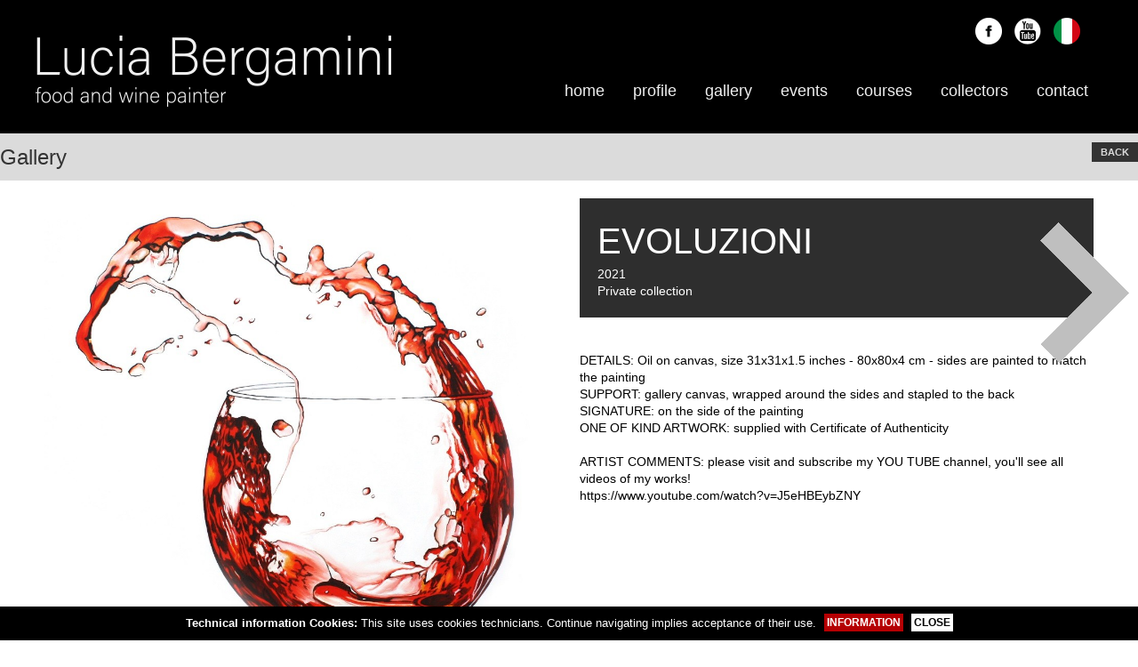

--- FILE ---
content_type: text/html; charset=utf-8
request_url: https://www.luciabergamini.com/en/gallery-singola.php?id=134
body_size: 4885
content:
<!DOCTYPE html>
<!--[if lt IE 7]> <html class="ie6 oldie"> <![endif]-->
<!--[if IE 7]>    <html class="ie7 oldie"> <![endif]-->
<!--[if IE 8]>    <html class="ie8 oldie"> <![endif]-->
<!--[if gt IE 8]><!-->
<html lang="en">
<!--<![endif]-->
<head>
<meta charset="utf-8">
<meta http-equiv="X-UA-Compatible" content="IE=edge">
<meta name="viewport" content="width=device-width, initial-scale=1.0">
<title>EVOLUZIONI</title>
<meta property="og:url" content="://www.luciabergamini.com/en/gallery-singola.php?id=134">
<meta property="og:type" content="website">
<meta property="og:title" content="EVOLUZIONI">
<meta property="og:image" content="../img/social.gif">
<meta property="og:image:width" content="550">
<meta property="og:image:height" content="286">
<meta property="og:site_name" content="">
<link rel="image_src" href="../img/social.gif">
<link rel="apple-touch-icon" sizes="57x57" href="../img/fav/apple-icon-57x57.png">
<link rel="apple-touch-icon" sizes="60x60" href="../img/fav/apple-icon-60x60.png">
<link rel="apple-touch-icon" sizes="72x72" href="../img/fav/apple-icon-72x72.png">
<link rel="apple-touch-icon" sizes="76x76" href="../img/fav/apple-icon-76x76.png">
<link rel="apple-touch-icon" sizes="114x114" href="../img/fav/apple-icon-114x114.png">
<link rel="apple-touch-icon" sizes="120x120" href="../img/fav/apple-icon-120x120.png">
<link rel="apple-touch-icon" sizes="144x144" href="../img/fav/apple-icon-144x144.png">
<link rel="apple-touch-icon" sizes="152x152" href="../img/fav/apple-icon-152x152.png">
<link rel="apple-touch-icon" sizes="180x180" href="../img/fav/apple-icon-180x180.png">
<link rel="icon" type="image/png" sizes="192x192"  href="../img/fav/android-icon-192x192.png">
<link rel="icon" type="image/png" sizes="32x32" href="../img/fav/favicon-32x32.png">
<link rel="icon" type="image/png" sizes="96x96" href="../img/fav/favicon-96x96.png">
<link rel="icon" type="image/png" sizes="16x16" href="../img/fav/favicon-16x16.png">
<link rel="shortcut icon" href="https://www.luciabergamini.com/en/favicon.ico">
<link rel="manifest" href="../img/fav/manifest.json">
<meta name="msapplication-TileColor" content="#ffffff">
<meta name="msapplication-TileImage" content="../img/fav/ms-icon-144x144.png">
<meta name="theme-color" content="#ffffff">
<meta name="format-detection" content="telephone=no, email=no, address=no, date=no">
<meta property="fb:admins" content="1609244264" />
<style>
@charset "utf-8";
</style>
<link rel="preconnect" href="https://fonts.googleapis.com">
<link rel="preconnect" href="https://fonts.gstatic.com" crossorigin>
<link href="https://fonts.googleapis.com/css2?family=Open+Sans:wght@400;700&display=swap" rel="stylesheet">
<link href="../stile/stile.css?1" rel="stylesheet" type="text/css">
<link href="../stile/stile_comp.css?1" rel="stylesheet" type="text/css">
<script src="../include/jquery/jquery-3.6.4.min.js"></script>
<script src="../include/js/comuni.js?1"></script>
<script>
(function(o){var K=o.$LAB,y="UseLocalXHR",z="AlwaysPreserveOrder",u="AllowDuplicates",A="CacheBust",B="BasePath",C=/^[^?#]*\//.exec(location.href)[0],D=/^\w+\:\/\/\/?[^\/]+/.exec(C)[0],i=document.head||document.getElementsByTagName("head"),L=(o.opera&&Object.prototype.toString.call(o.opera)=="[object Opera]")||("MozAppearance"in document.documentElement.style),q=document.createElement("script"),E=typeof q.preload=="boolean",r=E||(q.readyState&&q.readyState=="uninitialized"),F=!r&&q.async===true,M=!r&&!F&&!L;function G(a){return Object.prototype.toString.call(a)=="[object Function]"}function H(a){return Object.prototype.toString.call(a)=="[object Array]"}function N(a,c){var b=/^\w+\:\/\//;if(/^\/\/\/?/.test(a)){a=location.protocol+a}else if(!b.test(a)&&a.charAt(0)!="/"){a=(c||"")+a}return b.test(a)?a:((a.charAt(0)=="/"?D:C)+a)}function s(a,c){for(var b in a){if(a.hasOwnProperty(b)){c[b]=a[b]}}return c}function O(a){var c=false;for(var b=0;b<a.scripts.length;b++){if(a.scripts[b].ready&&a.scripts[b].exec_trigger){c=true;a.scripts[b].exec_trigger();a.scripts[b].exec_trigger=null}}return c}function t(a,c,b,d){a.onload=a.onreadystatechange=function(){if((a.readyState&&a.readyState!="complete"&&a.readyState!="loaded")||c[b])return;a.onload=a.onreadystatechange=null;d()}}function I(a){a.ready=a.finished=true;for(var c=0;c<a.finished_listeners.length;c++){a.finished_listeners[c]()}a.ready_listeners=[];a.finished_listeners=[]}function P(d,f,e,g,h){setTimeout(function(){var a,c=f.real_src,b;if("item"in i){if(!i[0]){setTimeout(arguments.callee,25);return}i=i[0]}a=document.createElement("script");if(f.type)a.type=f.type;if(f.charset)a.charset=f.charset;if(h){if(r){e.elem=a;if(E){a.preload=true;a.onpreload=g}else{a.onreadystatechange=function(){if(a.readyState=="loaded")g()}}a.src=c}else if(h&&c.indexOf(D)==0&&d[y]){b=new XMLHttpRequest();b.onreadystatechange=function(){if(b.readyState==4){b.onreadystatechange=function(){};e.text=b.responseText+"\n//@ sourceURL="+c;g()}};b.open("GET",c);b.send()}else{a.type="text/cache-script";t(a,e,"ready",function(){i.removeChild(a);g()});a.src=c;i.insertBefore(a,i.firstChild)}}else if(F){a.async=false;t(a,e,"finished",g);a.src=c;i.insertBefore(a,i.firstChild)}else{t(a,e,"finished",g);a.src=c;i.insertBefore(a,i.firstChild)}},0)}function J(){var l={},Q=r||M,n=[],p={},m;l[y]=true;l[z]=false;l[u]=false;l[A]=false;l[B]="";function R(a,c,b){var d;function f(){if(d!=null){d=null;I(b)}}if(p[c.src].finished)return;if(!a[u])p[c.src].finished=true;d=b.elem||document.createElement("script");if(c.type)d.type=c.type;if(c.charset)d.charset=c.charset;t(d,b,"finished",f);if(b.elem){b.elem=null}else if(b.text){d.onload=d.onreadystatechange=null;d.text=b.text}else{d.src=c.real_src}i.insertBefore(d,i.firstChild);if(b.text){f()}}function S(c,b,d,f){var e,g,h=function(){b.ready_cb(b,function(){R(c,b,e)})},j=function(){b.finished_cb(b,d)};b.src=N(b.src,c[B]);b.real_src=b.src+(c[A]?((/\?.*$/.test(b.src)?"&_":"?_")+~~(Math.random()*1E9)+"="):"");if(!p[b.src])p[b.src]={items:[],finished:false};g=p[b.src].items;if(c[u]||g.length==0){e=g[g.length]={ready:false,finished:false,ready_listeners:[h],finished_listeners:[j]};P(c,b,e,((f)?function(){e.ready=true;for(var a=0;a<e.ready_listeners.length;a++){e.ready_listeners[a]()}e.ready_listeners=[]}:function(){I(e)}),f)}else{e=g[0];if(e.finished){j()}else{e.finished_listeners.push(j)}}}function v(){var e,g=s(l,{}),h=[],j=0,w=false,k;function T(a,c){a.ready=true;a.exec_trigger=c;x()}function U(a,c){a.ready=a.finished=true;a.exec_trigger=null;for(var b=0;b<c.scripts.length;b++){if(!c.scripts[b].finished)return}c.finished=true;x()}function x(){while(j<h.length){if(G(h[j])){try{h[j++]()}catch(err){}continue}else if(!h[j].finished){if(O(h[j]))continue;break}j++}if(j==h.length){w=false;k=false}}function V(){if(!k||!k.scripts){h.push(k={scripts:[],finished:true})}}e={script:function(){for(var f=0;f<arguments.length;f++){(function(a,c){var b;if(!H(a)){c=[a]}for(var d=0;d<c.length;d++){V();a=c[d];if(G(a))a=a();if(!a)continue;if(H(a)){b=[].slice.call(a);b.unshift(d,1);[].splice.apply(c,b);d--;continue}if(typeof a=="string")a={src:a};a=s(a,{ready:false,ready_cb:T,finished:false,finished_cb:U});k.finished=false;k.scripts.push(a);S(g,a,k,(Q&&w));w=true;if(g[z])e.wait()}})(arguments[f],arguments[f])}return e},wait:function(){if(arguments.length>0){for(var a=0;a<arguments.length;a++){h.push(arguments[a])}k=h[h.length-1]}else k=false;x();return e}};return{script:e.script,wait:e.wait,setOptions:function(a){s(a,g);return e}}}m={setGlobalDefaults:function(a){s(a,l);return m},setOptions:function(){return v().setOptions.apply(null,arguments)},script:function(){return v().script.apply(null,arguments)},wait:function(){return v().wait.apply(null,arguments)},queueScript:function(){n[n.length]={type:"script",args:[].slice.call(arguments)};return m},queueWait:function(){n[n.length]={type:"wait",args:[].slice.call(arguments)};return m},runQueue:function(){var a=m,c=n.length,b=c,d;for(;--b>=0;){d=n.shift();a=a[d.type].apply(null,d.args)}return a},noConflict:function(){o.$LAB=K;return m},sandbox:function(){return J()}};return m}o.$LAB=J();(function(a,c,b){if(document.readyState==null&&document[a]){document.readyState="loading";document[a](c,b=function(){document.removeEventListener(c,b,false);document.readyState="complete"},false)}})("addEventListener","DOMContentLoaded")})(this);
var nome_pagina="://www.luciabergamini.com/en/gallery-singola.php?id=134"; 
</script>
</head> 
<body> 
<header>
<div class="head_art">
<nav class="cssmenu_cont_desk">
<div>
<a href="index.php" class="logo"><img src="../img/struct/logo-desktop.png" width="400" height="120" alt="" title=""></a>
<a href="index.php" class="logo_scroll"><img src="../img/struct/logo-desktop-scroll.png" width="200" height="50" alt="" title=""></a>
<div class="cssmenu_desk">
		<ul>
		<li><a href="index.php"><div>home</div></a></li>
		<li><a href="profile.php"><div>profile</div></a></li>
		<li><a href="gallery.php"><div>gallery</div></a></li>
		<li><a href="events.php"><div>events</div></a></li>
		<li><a href="doposcuola.php"><div>courses</div></a></li>
		<li><a href="collectors.php"><div>collectors</div></a></li>
		<li><a href="contact.php"><div>contact</div></a></li>
		<li class="vis_mobile"><a href="../it/gallery-singola.php?id=134"><div>ITA</div></a></li>
		</ul>
		</div>
<div class="lang">
<a href="https://www.facebook.com/quadribergamini" target="_blank" style="margin:5px"><img src="../img/ico_facebook.png" alt="Facebook" title="Facebook" class="opa50"/></a>
<a href="https://www.youtube.com/channel/UC3NgUyKUdooVdwviAoIHFuQ" target="_blank" style="margin:5px"><img src="../img/social/youtube_1.png" alt="Youtube" title="Youtube" class="opa50"/></a>
<a href="../it/gallery-singola.php?id=134" style="margin:5px"><img src="../img/ico_ita.png" alt="Italiano" title="Italiano" class="opa50"/></a>
</div>
</div>
</nav>
<nav class="cssmenu_cont_mobi">
<a><img src="../img/struct/ico_puls_mob.png" width="60" height="60" alt="Navigation" class="pul_menu"></a>
<a href="index.php" class="logo_mobile"><img src="../img/struct/logo-mobile.png" width="180" height="60" alt="" title=""></a>
</nav>
</div>
</header>
<div class="sb-slidebar sb-left sb-style-overlay" >
<div class="cssmenu_mobi"><div><a href="index.php"><img src="../img/struct/logo-panel.png" width="275" height="138" alt=""></a></div>

		<ul>
		<li><a href="index.php"><div>home</div></a></li>
		<li><a href="profile.php"><div>profile</div></a></li>
		<li><a href="gallery.php"><div>gallery</div></a></li>
		<li><a href="events.php"><div>events</div></a></li>
		<li><a href="doposcuola.php"><div>courses</div></a></li>
		<li><a href="collectors.php"><div>collectors</div></a></li>
		<li><a href="contact.php"><div>contact</div></a></li>
		<li class="vis_mobile"><a href="../it/gallery-singola.php?id=134"><div>ITA</div></a></li>
		</ul>
		<div class="al_cent"><a id="chiudi_menu_pul">x</a></div>
</div>
</div>
<div class="area">
<div>
<div class="area_1">Gallery</div>
<div class="area_2"><a href="gallery.php" class="pul_link_2_min">BACK</a></div>
</div>
</div>
<div class="contenuto">
<div class="corpo">
	
<a href="gallery-singola.php?id_n=134&id_n_pos=1" class="link_succ"><img src="../img/right_1.png" width="378" height="597" alt="Previous"/></a>
<div class="w_100 flex flex_a_2 m_v_20">
	<div>
		<img class="gallery_f" src="../upload/gallery/med/13_2_000000134_1637924354.jpg" alt="EVOLUZIONI">
	</div>
	<div class="">
		<div class="p_20 bg_col_02 m_b_20 txt_col_03">
			<div class="pg_t_1">EVOLUZIONI</div>
						<div>2021</div>
			Private collection		</div>
		<div class="m_b_20">
		<br />
DETAILS: Oil on canvas, size 31x31x1.5 inches - 80x80x4 cm - sides are painted to match the painting<br />
SUPPORT: gallery canvas, wrapped around the sides and stapled to the back<br />
SIGNATURE: on the side of the painting<br />
ONE OF KIND ARTWORK: supplied with Certificate of Authenticity<br />
<br />
ARTIST COMMENTS: please visit and subscribe my YOU TUBE channel, you&#39;ll see all videos of my works!<br />
https://www.youtube.com/watch?v=J5eHBEybZNY		</div>
			</div>
</div>
	<div class="w_100">
	<div class="div_inline m_b_20">
		<div class="pg_video">
		<iframe width="560" height="315" src="https://www.youtube.com/embed/z_dSx409cDs" title="YouTube video player" frameborder="0" allow="accelerometer; autoplay; clipboard-write; encrypted-media; gyroscope; picture-in-picture" allowfullscreen></iframe>		</div>
	</div>
	</div>
		
	
</div>
</div>
		<footer class="foot_art">
			<div>
				<div class="foot_art_4">
					<a href="https://www.youtube.com/channel/UC3NgUyKUdooVdwviAoIHFuQ" target="_blank" class="m_10"><img src="../img/social/youtube_t.png" alt="Youtube" title="Youtube" style="max-width: 50px; height: auto;" class="opa50"/></a>
					<a href="https://www.facebook.com/quadribergamini" target="_blank" class="m_10"><img src="../img/social/facebook_t.png" alt="Facebook" title="Facebook" style="max-width: 50px; height: auto;" class="opa50"/></a>
				</div>
				<div class="foot_art_5">
					<a href="index.php">home</a>
					<a href="profile.php">profile</a>
					<a href="gallery.php">gallery</a>
					<a href="events.php">events</a>
					<a href="collectors.php">collectors</a>
					<a href="contact.php">contact</a>
				</div>
				<div class="foot_art_6">
					&copy; 2026- Lucia Bergamini <br>
					<a href="https://www.artisticom.it/" target="_blank">Powered by Artisticom</a> 
				</div>
			</div>
		</footer>
					<!-- Global site tag (gtag.js) - Google Analytics -->
			<script async src="https://www.googletagmanager.com/gtag/js?id=UA-23667510-15"></script>
			<script>
			  window.dataLayer = window.dataLayer || [];
			  function gtag(){dataLayer.push(arguments);}
			  gtag('js', new Date());
			  gtag('config', 'UA-23667510-15');
			</script>
					<script>
		function chiudi_cookie(){
			document.getElementById("box_cookie").innerHTML = "";
			document.getElementById("box_cookie").style.visibility = "hidden";
		}
		$(function() {
			risp=connetti_ajax('P', 'c=1', '../include/php/cookies_richiesta.php');
		});
		</script>
		<div id="box_cookie">
		<strong style="color:inherit">Technical information Cookies:</strong>
		This site uses cookies technicians. Continue navigating implies acceptance of their use.		<a href="informativa-cookie-tecnici.php" style="background:#B50003; color:#FFFFFF;">INFORMATION</a>
		<a style="background:#ffffff; color:#000000;"  onclick="chiudi_cookie();" >CLOSE</a>
		</div>
		
</body>
</html>

--- FILE ---
content_type: text/css
request_url: https://www.luciabergamini.com/stile/stile.css?1
body_size: 8735
content:
/* 2.7 */
* { 
color: #000000; font-family: 'Roboto', sans-serif, "Lucida Bright", "DejaVu Serif", Georgia, "serif"; box-sizing: border-box !important; 
}
html{ font-size: 100%; overflow-x: hidden; -ms-text-size-adjust: 100%; height: 100%; width: 100%; }
body{ background-color:#ffffff; overflow-x: hidden; margin: 0; font-size: 14px; line-height: 1.4; width: 100%; min-height: 100%; height: auto; position: relative; }
header, section, footer, aside, nav, main, article, figure, figcaption{ display: block; }
header{ background-color:#000000; margin: 0; width: 100%; position: relative; }
header, footer, .contenuto{ margin: 0 auto; }
article, article *{ vertical-align: top; }
[hidden] { display: none; }
a:link, a:visited, a:active{ color:#282727; } 
a:hover{ color:#4a4a4a; } 
a:link, a:active, a:hover { text-decoration: underline; } 
a:focus{ outline: thin dotted; }
a:hover, a:active { outline:0; }
b, strong{ font-weight: bold; }
blockquote{ margin: 1em 40px; }
dfn { font-style: italic; }
hr { display: block; height: 1px; border-top: 1px solid #4a4a4a; margin: 1em 0; border-color: #4a4a4a; }
pre, code, kbd, samp { font-family: monospace, serif; _font-family: "courier new", monospace; font-size: 1em; }
pre { white-space: pre; white-space: pre-wrap; word-wrap: break-word; }
q { quotes:none; }
q:before, q:after { content: ""; content: none; }
small { font-size: 85%; }
sub, sup { font-size:75%; line-height:0; position:relative; vertical-align:baseline; }
sup { top: -0.5em; }
sub { bottom: -0.25em; }
ul { list-style-type:square; }
ul, ol { margin: 1em 0; padding: 0 0 0 20px; list-style-position:inside !important; }
.corpo ul, .corpo ol { overflow:hidden; list-style-position: outside !important; }
.corpo p { margin: 0; }
dd { margin: 0 0 0 40px; }
nav ul, nav ol { list-style: none; list-style-image: none; list-style-type:none; }
img, figure, form, nav ul, nav ol{ margin:0px; }
div { text-align:left; }
div, form, legend, nav ul, nav ol, hr, input[type="checkbox"]{ padding:0px; }
img, hr{ border:0px; }
label{ cursor:pointer; display:block; }
select{ font-size:100%; vertical-align:middle;  }
input[type="text"], input[type="number"], input[type="email"], input[type="password"], input[type="file"], select, textarea{ 
	display:inline-block; padding:10px 15px 10px 15px; border: solid; border-width: 1px; margin: 0px; 
	background-color:#ededed; border-color: #ededed; font-size: 16px; 
}
input[type="text"], input[type="email"], input[type="password"]{ width: 99%; }
input:hover, textarea:hover, select:hover, textarea:hover{ border-color:#333333; }
input[type="submit"], button{ background-color:#dedede; color: #007388; }
input:focus, textarea:focus, select:focus, textarea:focus{ border-color:#58a362; background-color:#ffffff; }
input:disabled{ background-color:#b0b0b0; }
textarea{ width:100%; resize: vertical; background-position:5px 5px!important; height:120px; font-size:100%; vertical-align:middle; }
button, input[type="button"], input[type="reset"], input[type="submit"]{ font-size:11px; }
.form-control {
	font-family: system-ui, sans-serif; font-size: 2rem; font-weight: bold; line-height: 1.1; display: grid; grid-template-columns: 1em auto; gap: 0.5em; width: 35px; margin: 0 auto;
}
input[type="checkbox"] {
	appearance: none; background-color: var(--form-background); margin: 0px; font: inherit; color: currentColor; width: 1.15em; height: 1.15em; border: 4px solid;
	border-color: #c3c3c3; border-radius: 50px; transform: translateY(-0.075em); display: grid; place-content: center; cursor: pointer;
}
input[type="checkbox"]::before {
	content: ""; width: 0.65em; height: 0.65em; clip-path: polygon(14% 44%, 0 65%, 50% 100%, 100% 16%, 80% 0%, 43% 62%); background-color: CanvasText;
	transform: scale(0); transform-origin: bottom left; transition: 120ms transform ease-in-out; box-shadow: inset 1em 1em #3ccf29;
}
input[type="checkbox"]:checked::before { transform: scale(1); }
fieldset{ display: block; border: solid; border-width: 1px; margin-bottom: 10px; background-color:#fafafa; border-color: #c7c7c7 !important; border-radius: 10px; }
fieldset legend{ padding: 10px 20px 10px 20px; font-weight: bold; display: block; background-color:#dedede; font-size: 18px; }
fieldset fieldset{ background-color:#ffffff; }
legend{ white-space:normal; border:0; }
table{ border-collapse:separate; border-spacing:0px; width:100%; }
th{ padding:10px; vertical-align: bottom; border-bottom: solid; border-bottom-width: 1px; border-bottom-color: #d6d6d6; margin: 0px; }
td{ padding:10px; vertical-align:top; border-bottom: solid; border-bottom-width: 1px; border-bottom-color: #d6d6d6; margin: 0px; }
th, th *{ text-decoration: none !important; font-weight: bold; font-size:13px !important; color:#8B8B8B; }
td, td *{ font-size:13px !important; color: #333333; }
td a{ text-decoration: none !important; }
td a:hover{ text-decoration: underline !important; }
td a, td a:visited, td a:focus, td a:active{ color: #333333; }
tfoot td{ border-bottom: none; border-bottom-width: 0px; }
@media screen and (max-width: 850px){ 
	form label{ font-size:11px; }
}
@media screen and (min-width: 851px) {
	form label{ font-size:16px; font-weight: normal; margin-bottom: 5px; padding-left: 0px; }
}
@media screen and (max-width: 1024px){ 
	td{ display: block; width: 100% !important; padding:2px; background-color: transparent !important; border-bottom:none; text-align: left !important; }
	th{ display: inline-block; padding:5px; border-bottom:none; text-align: left; background-color: #efefef; width: auto !important; margin-bottom: 5px; margin-top: 5px; }
	th, th *{ font-size: 15px !important; }
	tr{ border: solid; border-width: 1px; border-color: #d6d6d6; margin-bottom: 10px !important; padding:10px !important; display: block; }
}
@media screen and (max-width: 1024px){ .vis_desktop { display: none; } }
@media screen and (min-width: 1025px){ .vis_mobile { display: none; } }
.box_1, input[type="text"], input[type="number"], input[type="email"], input[type="password"], input[type="file"], select, textarea, fieldset legend{ 
	border-radius: 0px;
}
.pul_link_1, .pul_link_2, .pul_link_3, .pul_link_1_min, .pul_link_2_min, .pul_link_3_min, button, input[type="button"], input[type="reset"], input[type="submit"]{
	border-radius: 0px; 
}
@media screen and (min-width: 1025px){ .pulsantiera_int_cont{ border-radius: 10px; } }
/* TESTATA */
.logo_scroll{ float: left; display: inline-block; vertical-align: top; } 
.head_art{ position:relative; margin: 0 auto; width: 100%; max-width: 1920px; }
@media screen and (min-width: 1025px){ .logo_scroll{ display:none; } }
@media screen and (max-width: 1024px){ 
	.head_art{ top:0px; left:0px; right:0px; height:60px; position: fixed; z-index:100; background-color:#000000; } 
	.logo_mobile { display:block; text-align:center; width:100%; } .logo_mobile > img{ margin:0 auto; } 
}
@media screen and (min-width: 1025px){ 
	.head_art{ height:150px; } 
}
@media screen and (min-width: 1025px) and (max-width: 1279px){ 
	.head_art{ top:0px; left:0px; right:0px; } 
	.logo{ position:absolute; top:20px; left:10px; } 
}
@media screen and (min-width: 1280px){
	.head_art{ margin:0 auto; } 
	.logo { position:absolute; top:20px; left:0px; } 
}
@media screen and (min-width: 1280px) and (max-width: 1499px){ 
	.head_art{ width:1200px; } 
}
@media screen and (min-width: 1500px){ 
	.head_art{ width:1420px; } 
}
@media screen and (min-width: 1600px){ 
	.logo { position:absolute; top:20px; left:0px; } 
}
/* FOOTER */
.foot_art{ background-color:#282727; padding:50px 0px 50px 0px; }
.foot_art *{ color:#ffffff; font-size:13px; }
.foot_art a{ text-decoration:none; }
.foot_art a:hover{ text-decoration:underline !important; }
.foot_art_123{ margin-bottom: 30px; }
.foot_art_1, .foot_art_2, .foot_art_3{ width: 33%; display: inline-block; }
.foot_art_1{ text-align: left; font-size:15px; }
.foot_art_2{ }
.foot_art_2_1{ text-align: center; }
.foot_art_2_1 img{ width: 180px; height: auto; margin-bottom: 30px; }
.foot_art_2_2{ text-align: center; color: #efefef; font-weight: bold; font-size: 30px; }
.foot_art_3{ text-align: right; font-size:15px; }
.foot_art_4{ text-align: center; margin-bottom: 20px; }
.foot_art_5{ text-align: center; margin-bottom: 10px; }
.foot_art_5 a{ font-size:13px; color:#ffffff; display:inline-block; border-right:solid; border-right-width:1px; margin:0px; padding:0px 10px 0px 10px; border-right-color:#FFFFFF; }
.foot_art_5 a:last-child{ border-right:none; padding-right:0px; }
.foot_art_6{ text-align: center; margin-bottom: 10px; }
.foot_art_6 a{ color:#ffffff; }
@media screen and (max-width: 640px){
	.foot_art *{ font-size:11px; } 
}
@media screen and (min-width: 641px) and (max-width: 1279px) {
	.foot_art_1{ padding-left: 20px !important; }
	.foot_art_3{ padding-right: 20px !important; }
}
@media screen and (max-width: 800px){
	.foot_art_123 > div{ width: 100%; margin-bottom: 20px; }
	.foot_art_123 div{ text-align: center; }
	.foot_art_5{ display: none; }
	.foot_art_2_2{ font-size: 22px; }
}
@media screen and (min-width: 1280px){
	.foot_art > div{ margin:0 auto; position:relative; }
}
@media screen and (min-width: 1280px) and (max-width: 1499px){ 
	.foot_art > div{ width:1200px; }
}
@media screen and (min-width: 1500px){ 
	.foot_art > div{ width:1420px; }
}
.foot_art{ margin: 0 auto; max-width: 1920px; }
/* PULSANTIERA */
@media screen and (max-width: 1024px){ 
	.pul_menu{ position:absolute; top:0px; left:0px; z-index:200; cursor:pointer; }
	.cssmenu_cont_desk{ display:none; }
	.cssmenu_mobi{ width:100%; position: fixed; z-index:300; top:0px; overflow-y:auto; overflow-x:hidden; left:0px; margin:0; bottom:0px; }
	.cssmenu_mobi > div{ text-align:center; }
	.cssmenu_mobi ul { margin: 0px; padding: 0; list-style: none; display: block; }
	.cssmenu_mobi a { text-decoration: none; cursor: pointer; }
	.cssmenu_mobi > ul > li > a{ 
		padding:15px 0px 15px 10px; border-bottom:1px dotted; border-bottom-color:#efefef; background-color:#282727; 
		margin: 0 auto; width: 75%;
	}
	.cssmenu_mobi a, .cssmenu_mobi div{ font-size:20px; }
	.cssmenu_mobi > ul > li:last-child > a { border-bottom:none; }
	.cssmenu_mobi ul > li.has-sub > a { padding-right:45px; background-position:right center; background-repeat:no-repeat; background-image:url(../img/struct/puls_fr_mob_01.png); }
	.cssmenu_mobi ul > li.has-sub::after { border-top-color: #CCCCCC !important; }
	.cssmenu_mobi ul > li.has-sub > a::after, .cssmenu_mobi ul > li.has-sub > a::before { border-top-color:#FFFFFF; }
	.cssmenu_mobi ul ul li { background-color:#ffffff; border-bottom-color:#b4b4b4; }
	.cssmenu_mobi ul ul li a { padding: 15px 5px 15px 10px; border-bottom: 1px solid; color:#333333; }
	.cssmenu_mobi > ul { margin: 15px; }
	.cssmenu_mobi ul li { position: relative; margin: 0; padding: 0; }
	.cssmenu_mobi > ul > li > a > div{ color: #ffffff; text-align: center; }
	.cssmenu_mobi > ul > li > a { display: block; transition: all 0.25s ease-in; position: relative; }
	.cssmenu_mobi ul ul { display: none; }
	.cssmenu_mobi ul ul li a { display: block; position: relative; transition: all 0.25s ease-in; }
	.cssmenu_mobi ul ul > li.has-sub > a::after { border-top-color:#DDDDDD; }
	.cssmenu_mobi ul ul > li.has-sub > a::before { border-top-color:#f0f0f0; }
	.cssmenu_mobi ul ul > li.has-sub::after { border-top-color: #FFFFFF !important; top: 30px; border-width: 10px; }
	.cssmenu_mobi ul ul li.has-sub > a { background-image:url(../img/struct/puls_fr_mob_02.png); }
	.cssmenu_mobi ul ul li:first-child > a { padding-top: 18px; }
	.cssmenu_mobi ul ul ul li { border: 0; }
	.cssmenu_mobi ul ul ul li a { background-color:#5c869b; color:#FFFFFF; padding: 15px 5px 15px 10px; }
	.cssmenu_mobi .ico_globo { display: none;}
	#chiudi_menu_pul{ color: #C7C7C7; }
	.lang{ display:none; }
}
@media screen and (min-width: 1025px){ 
	.cssmenu_cont_mobi { display:none; }
	.cssmenu_desk_scroll .lang{ position: static !important; float: right; padding-top: 10px; }
	.cssmenu_desk > ul > li > a { height:40px; display: block; }
	.cssmenu_desk * { font-size:16px; }
	.cssmenu_desk > ul > li > a > div{ border-left:none; padding: 0px 16px 0px 16px; }
	.cssmenu_desk > ul > li > a > div { font-size:18px; }
	/*.cssmenu_desk > ul > li:last-child > a > div{ padding-right: 0px; }*/
	.cssmenu_desk > ul > li:hover > a{ color:#efefef; border-bottom:solid; border-bottom-width:2px; transition: all .2s ease; }
	.cssmenu_desk > ul > li:hover > a > div{ color:#ffff00; }
	.cssmenu_desk > ul > li > a > div{ color:#efefef; }
	.cssmenu_desk ul ul li:hover{ background-color:#b2b2b2; }
	.cssmenu_desk ul ul li:hover > a{ color:#666666; }
	.cssmenu_desk li li{ background-color:#ffffff; }
	.cssmenu_desk li li a{ color:#333333; }
	.cssmenu_desk ul li li { margin:0 auto; float:none; min-width:300px; }
	.cssmenu_desk ul ul > li.has-sub > a:hover { padding-right:20%; }
	.cssmenu_desk ul, .cssmenu_desk ul ul { margin: 0px; padding: 0px; }
	.cssmenu_desk ul li { position:relative; float:left; margin:0px; padding:0px; list-style-type:none; }
	.cssmenu_desk li a { display: block; padding:0px; margin: 0px; text-decoration: none; cursor:pointer; transition: all .4s ease; }
	.cssmenu_desk > ul > li > a { transition:none; }
	.cssmenu_desk ul li li a { padding:15px 20px 15px 15px; }
	.cssmenu_desk ul li ul, .cssmenu_desk ul li:hover ul ul{ z-index: 100; position: absolute; display: none; }
	.cssmenu_desk ul li ul{ right:0px; top:40px; }
	.cssmenu_desk ul li:hover ul ul{ right:290px; top:0px; }
	.cssmenu_desk ul li:hover ul { display: block; }
	.cssmenu_desk ul li li:hover ul, .cssmenu_desk ul li li li:hover ul { display: block; margin-left: -100%; }
	.cssmenu_desk ul li:hover ul { margin-left:20px; }
	.cssmenu_desk ul ul ul { top:10px; left:-10px; }
	.cssmenu_desk ul li { top:0px; }
	.cssmenu_desk ul ul li { border-bottom:none; border-bottom-width:1px; }
	.cssmenu_desk li li li{ background-color:#666666; }
	.cssmenu_desk li li li a{ color:#ffffff; }
	.cssmenu_desk li li li a:hover{ background-color:#cccccc; color:#666666; }
	/*.cssmenu_desk ul ul li{ border-bottom-color:#FFFFFF; }*/
	.cssmenu_desk ul ul ul li, .cssmenu_desk ul ul ul li:last-child{ border-left-color:#aeaeae; border-left:solid; border-left-width:1px; }
	.cssmenu_desk ul ul li:last-child { border:none; }
	.cssmenu_desk ul ul li.has-sub:hover > ul > li{ box-shadow:11px 11px 15px 0px rgba(0, 0, 0, 0.5); }
	.cssmenu_desk ul ul li.has-sub{ background-position:right; background-repeat:no-repeat; background-image:url(../img/struct/puls_fr.png) !important; }
	.cssmenu_desk_scroll{ position:fixed; top:0px; right:0px; left:0px; z-index:101; height:70px; transition: all .3s ease; }
	.cssmenu_desk_scroll .cssmenu_desk{ right:140px; top: 0px; position: absolute; display: inline-block; margin-top: 19px; }
	/*.cssmenu_desk_scroll .cssmenu_desk > ul > li > a { height:40px; }*/
	.cssmenu_desk_scroll .cssmenu_desk > ul > li > a > div { font-size:14px; color: #FFFFFF; }
	.cssmenu_desk_scroll{ background-color:#000000; text-align: right; padding-top: 10px; }
	.cssmenu_desk_scroll .ico_globo{ display: none; }
	.cssmenu_desk_scroll ul li ul{ right:0px; top:40px; }
	/*.cssmenu_desk_sel, .cssmenu_desk_sel *{ font-weight: bold; color:#6C0001; }*/
	.cssmenu_desk_sel{ border-bottom:solid; border-bottom-color:#ffffff; border-bottom-width:2px; }
	.lang_mob{ display:none; }
	.lang{ position:absolute; top:20px; right:20px; }
}
@media screen and (min-width: 1025px) and (max-width: 1279px){ 
	.cssmenu_desk{ position:absolute; bottom:20px; right:20px; }
	.cssmenu_cont_desk { width:100%; }
	.cssmenu_desk * { font-size:16px; }
	.cssmenu_desk > ul > li > a > div{ border-left:none; padding: 0px 15px 0px 15px; }
	.cssmenu_desk > ul > li > a > div { font-size:16px; }
}
@media screen and (min-width: 1280px){
	.cssmenu_desk_scroll > div{ margin:0 auto; }
	.cssmenu_desk{ position:absolute; bottom:20px; right:0px; }
	.cssmenu_mobi{ position:absolute; bottom:0px; right:0px; }
	.cssmenu_desk_scroll > div{ position:relative; }
}
@media screen and (min-width: 1280px) and (max-width: 1499px){ 
	.cssmenu_desk_scroll > div{ width:1200px; }
}
@media screen and (min-width: 1500px){ 
	.cssmenu_desk_scroll > div{ width:1420px; }
	.cssmenu_desk * { font-size:16px; }
	.cssmenu_desk > ul > li > a > div{ border-left:none; padding: 0px 20px 0px 20px; }
	.cssmenu_desk > ul > li > a > div { font-size:20px; }
	.lang{ position:absolute; top:20px; right:0px; }
}
/* PULSANTIERA - PANEL */
.sb-site-container,.sb-slidebar{
	background-color:#282727;
}
.sb-site-container, .sb-slidebar { margin: 0; padding: 0; }
.sb-site-container{ width: 100%; min-height: 100vh; position: relative; z-index: 1; }
#sb-site:before, #sb-site:after, .sb-site-container:before, .sb-site-container:after{ content: ' '; display: table; }
#sb-site:before, #sb-site:after, .sb-site-container:before, .sb-site-container:after{ clear: both; }
.sb-slidebar{ height: 100%; overflow-y: auto; position: fixed; top: 0; z-index: 0; display: none; box-shadow:20px 0px 30px 0px rgba(0, 0, 0, 0.75); }
.sb-left{ left: 0; }
.sb-right{ right: 0;  }
html.sb-static .sb-slidebar, .sb-slidebar.sb-static{ position: absolute; }
.sb-slidebar.sb-active { display: block; }
.sb-style-overlay{ z-index: 500; }
.sb-slidebar { width: 30%; }
.sb-width-thin { width: 15%; }
.sb-width-wide { width: 45%; }
.sb-slide, .sb-site-container, .sb-slidebar {
	transform: translate( 0px );
	transition:transform 400ms ease;
}
.sb-hide { display: none; }
@media screen and (max-width: 480px){
	.sb-slidebar { width: 80%; } 
	.sb-width-thin { width: 55%; } 
	.sb-width-wide { width: 85%; }
}
@media screen and (min-width: 481px){
	.sb-slidebar { width: 85%; } 
	.sb-width-thin { width: 40%; } 
	.sb-width-wide { width: 70%; }
}
html.sb-scroll-lock.sb-active:not(.sb-static){ overflow: hidden; }
/* STRUTTURE PAGINA */
.contenuto{ background-color:#FFFFFF; overflow:auto; clear: both; width: 100%; max-width: 1920px; margin: 0 auto; }
.corpo{ overflow:auto; clear: both; margin:0 auto; }
/*.corpo > div{ width: 100%; }*/
@media screen and (max-width: 1024px){ 
	.corpo_padd{ padding:40px 0px 40px 0px !important; } 
	/*.contenuto, .contenitore{ padding-top:60px; }*/ 
}
@media screen and (min-width: 1025px){
	.corpo_padd{ padding:40px 0px 40px 0px !important; } 
	.corpo_50{ width: 50% !important; }
	.corpo_25{ width: 25% !important; }
}
@media screen and (min-width: 1280px) and (max-width: 1499px){ 
	.corpo{ width:1200px; } 
}
@media screen and (max-width: 1499px){ 
	.corpo{ padding-left:10px; padding-right:10px; } 
}
@media screen and (min-width: 1500px){ 
	.corpo{ width:1420px; padding:0px; } 
}
/*@media screen and (min-width: 1920px){ 
	.corpo{ width:1620px; padding:0px; } 
}*/
.struct_01_sin{ overflow:auto; }
.struct_03 > div{ margin-bottom: 20px; }
@media screen and (max-width: 1200px) { 
	.struct_05{ width: 100% !important; margin: 0; } 
}
@media screen and (min-width: 1201px) { 
	.struct_05{ width: 50% !important; margin: 0 auto; } 
}
@media screen and (max-width: 1499px){ 
	.struct_05{ padding-left:10px; padding-right:10px; } 
}
@media screen and (max-width: 1024px) { 
	.struct_03 > div{ width: 100%; } 
	.struct_01_sin, .struct_02_des, .struct_01_des, .struct_02_des, .struct_03_cen, .struct_03_des{ width:100%; }
	.struct_03_cen{ margin-bottom: 10px; }
	.struct_02_sin{ display: none; }
}
@media screen and (min-width: 1025px){ 
	.struct_03 > div{ width: 49%; margin-right: 2%; } 
	.struct_03 > div:nth-of-type(2n+0){ margin-right:0 !important; } 
	.struct_04_sin{ width: 48%; float: left; } 
	.struct_04_des{ width: 48%; float: right; } 
	.struct_01_sin, .struct_02_sin{ float:left; overflow:auto; } 
	.struct_01_des, .struct_02_des{ float:right; overflow:auto; } 
}
@media screen and (min-width: 1025px) and (max-width: 1279px){ 
	.struct_01_sin, .struct_02_des{ width:70%; } 
	.struct_01_des, .struct_02_sin{ width:28%; }
	.struct_03_sin{ display: none; } 
	.struct_03_cen{ width:75%; margin-right: 1%; } 
	.struct_03_des{ width:24%; } 
}
@media screen and (min-width: 1280px) and (max-width: 1499px){ 
	.struct_01_sin, .struct_02_des{ width:820px; } 
	.struct_01_des, .struct_02_sin{ width:250px; }
	.struct_02_sin{ margin-right: 20px; } 
	.struct_03_sin{ width:200px; margin-right: 10px; } 
	.struct_03_cen{ width:740px; margin-right: 10px; } 
	.struct_03_des{ width:200px; } 
}
@media screen and (min-width: 1500px) and (max-width: 1919px){ 
	.struct_01_sin, .struct_02_des{ width:1090px; } 
	.struct_01_des, .struct_02_sin{ width:250px; } 
	.struct_02_sin{ margin-right: 20px; } 
	.struct_03_sin{ width:250px; margin-right: 10px; } 
	.struct_03_cen{ width:860px; margin-right: 10px; } 
	.struct_03_des{ width:250px; } 
}
@media screen and (min-width: 1920px){ 
	.struct_01_sin, .struct_02_des{ width:1150px; } 
	.struct_01_des, .struct_02_sin{ width:250px; } 
	.struct_02_sin{ margin-right: 20px; } 
	.struct_03_sin{ width:250px; margin-right: 20px; } 
	.struct_03_cen{ width:1140px; margin-right: 20px; } 
	.struct_03_des{ width:250px; } 
}
@media screen and (min-width: 1400px) {
	#scrollUp { background-color:#4a4a4a; bottom: 20px; right: 20px; padding: 20px; border-radius: 100px; transition: background 200ms linear; }
	.scroll_indicatore { border-bottom-color:#ffffff !important; width:0px; height:0px; border-bottom: 20px solid; border-left: 10px solid transparent; border-right: 10px solid transparent;  }
	#scrollUp:hover { background-color:#efefef; }
}
/* STANDARD */
.bg_col_01{ background-color:#efefef; }
.bg_col_02{ background-color:#2e2e2e; }
.bg_col_03{ background-color:#818181; }
.bg_col_04{ background-color:#FF0000; }
.bg_col_05{ background-color:#067800; }
.txt_col_01{ color:#ff0000; }
.txt_col_02{ color:#006A02; }
.txt_col_03, .txt_col_03 *{ color:#ffffff !important; }
.txt_col_04, .txt_col_04 *{ color:#9F9F9F !important; }
.clear{ clear:both; }
.p_5{ padding:5px; }
.p_10{ padding:10px !important; }
.p_20{ padding:20px; }
.h_10{ height:10px; }
.h_20{ height:20px; }
.m_b_5{ margin-bottom:5px; }
.m_b_10{ margin-bottom:10px; }
.m_b_20{ margin-bottom:20px; }
.m_b_30{ margin-bottom:30px; }
.m_b_40{ margin-bottom:40px; }
.m_b_50{ margin-bottom:50px; }
.m_t_5{ margin-top:5px; }
.m_t_10{ margin-top:10px; }
.m_t_20{ margin-top:20px; }
.m_t_30{ margin-top:30px; }
.m_t_40{ margin-top:40px; }
.m_v_5{ margin-top:5px; margin-bottom:5px; }
.m_v_10{ margin-top:10px; margin-bottom:10px; }
.m_v_20{ margin-top:20px; margin-bottom:20px; }
.m_v_30{ margin-top:30px; margin-bottom:30px; }
.m_v_40{ margin-top:40px; margin-bottom:40px; }
.txt_b{ font-weight:bold; }
.txt_n{ font-weight:normal !important; }
.txt_em{ font-style: italic; }
.txt_10{ font-size:10px; }
.txt_11{ font-size:11px; }
.txt_12{ font-size:12px; }
.txt_14{ font-size:14px; }
.txt_16{ font-size:16px; }
.txt_18{ font-size:18px; }
.txt_20{ font-size:20px; }
.txt_22{ font-size:22px; }
.txt_24{ font-size:24px; }
.txt_28{ font-size:28px; }
.txt_36{ font-size:36px; }
.txt_48{ font-size:48px; }
.al_cent{ text-align:center; }
.al_des{ text-align:right !important; }
.al_sin{ text-align:left; }
.img_txt_des{ clear:both; float:right !important; margin:5px 0px 15px 15px !important; }
.img_txt_sin{ clear:both; float:left !important; margin:5px 15px 15px 0px !important; }
.img_50{ width:50%; height:auto; }
.img_75{ width:75%; height:auto; }
.img_100{ width:100%; height:auto; }
.w_100{ width:100%; }
.sp_100{ width:100%; }
.no_border{ border:none !important; }
.b_b{ border-bottom: solid; border-bottom-width: 1px; border-bottom-color: #dddddd; padding-bottom: 5px; }
.link_no_u{ text-decoration: none !important; }
.link_no_u:hover{ text-decoration: underline !important; }
.cur_01{ cursor: default; }
.pul_link_1, .pul_link_2, .pul_link_3, .pul_link_1_min, .pul_link_2_min, .pul_link_3_min, button, input[type="button"], input[type="reset"], input[type="submit"]{
	line-height: normal; cursor:pointer; vertical-align:middle; display:inline-block; text-align:center; 
	text-decoration:none !important; font-weight:bold; background-image:none; border:none; margin: 0px; padding:10px; 
}
.pul_link_1, .pul_link_2, .pul_link_3, .pul_link_1_min, .pul_link_2_min, .pul_link_3_min{ font-size:11px; }
.pul_link_1, .pul_link_1_min{ background-color:#333333 !important; color:#ffffff !important; }
.pul_link_1:hover, .pul_link_1_min:hover{ background-color:#000000 !important; color:#ffffff !important; }
.pul_link_2, .pul_link_2_min{ background-color:#056400 !important; color:#ffffff !important; }
.pul_link_2:hover, .pul_link_2_min:hover{ background-color:#067c00 !important; }
.pul_link_3, .pul_link_3_min{ background-color:#BD0003 !important; color:#ffffff !important; }
.pul_link_3:hover, .pul_link_3_min:hover{ background-color:#e2393b !important; }
@media screen and (max-width: 1024px) { 
	.pul_link_1, .pul_link_2, .pul_link_3{ padding:10px !important; font-size:18px !important; }
	.pul_link_1_min, .pul_link_2_min, .pul_link_3_min{ padding:5px 10px 5px 10px !important; font-size:15px !important; }
}
@media screen and (min-width: 1025px){ 
	.pul_link_1, .pul_link_2, .pul_link_3{ padding:10px !important; font-size:14px !important; }
	.pul_link_1_min, .pul_link_2_min, .pul_link_3_min{ padding:5px 10px 5px 10px !important; font-size:11px !important; }
}
/* FLEX */
.flex_el_1, .flex_el_2, .flex_el_3, .box_flex, .impag, .flex, .corpo{ 
	display: flex !important; flex-wrap:wrap; flex-direction:row; justify-content:flex-start; align-items: stretch; align-content: flex-start;
}
.impag{ clear: both; }
.impag_gruppi_tit{ color: #787878; font-size:20px !important; }
.impag_gruppi_leg{ font-size:18px; }
.impag > div{ vertical-align: top; }
.impag > div > div{ vertical-align: top; }
.impag > div{ margin-bottom: 10px;}
.impag_gruppi_tit{ padding: 0px; border-bottom: solid; border-bottom-width: 1px; margin-bottom: 5px; }
.impag_5, .impag_10, .impag_15, .impag_20, .impag_25, .impag_30, .impag_33, .impag_35, .impag_40, .impag_45, .impag_50, .impag_55, .impag_60, .impag_65, .impag_70, .impag_75, .impag_80, .impag_85, .impag_90{ padding-right: 5px; }
.impag_5{ width: 5%; }
.impag_10{ width: 10%; }
.impag_15{ width: 15%; }
.impag_20{ width: 20%; }
.impag_25{ width: 25%; }
.impag_30{ width: 30%; }
.impag_33{ width: 33.3%; }
.impag_35{ width: 35%; }
.impag_40{ width: 40%; }
.impag_45{ width: 45%; }
.impag_50{ width: 50%; }
.impag_55{ width: 55%; }
.impag_60{ width: 60%; }
.impag_65{ width: 65%; }
.impag_70{ width: 70%; }
.impag_75{ width: 75%; }
.impag_80{ width: 80%; }
.impag_85{ width: 85%; }
.impag_90{ width: 90%; }
.impag_100{ width: 100% !important; }
.impag_gruppi{ padding-right: 10px; }
.impag_gruppi_tit{ border-bottom-color: #c7c7c7; }
@media screen and (max-width: 600px) { 
	.impag_5, .impag_10, .impag_15, .impag_20, .impag_25, .impag_30, .impag_33, .impag_35, .impag_40, .impag_45, .impag_50, .impag_55, 
	.impag_60, .impag_65, .impag_70, .impag_75, .impag_80, .impag_85, .impag_90{ width: 100% !important; padding-right: 0px; }
}
@media screen and (min-width: 601px) and (max-width: 1024px) {
	.impag_5{ display: none; }
	.impag_10, .impag_15, .impag_20, .impag_25, .impag_30, .impag_33, .impag_35, .impag_40, .impag_45, .impag_50, .impag_55, 
	.impag_60, .impag_65, .impag_70, .impag_75, .impag_80, .impag_85, .impag_90{ width:50% !important; }
}
.flex_box_1 > div, .flex_box_2 > div, .flex_box_3 > div, .flex_box_4 > div, .flex_box_5 > div, 
.flex_box_1 > a, .flex_box_2 > a, .flex_box_3 > a, .flex_box_4 > a, .flex_box_5 > a{ display: block; width:100%; }
@media screen and (max-width: 599px) {
	.flex_box_1 > div, .flex_box_2 > div, .flex_box_3 > div, .flex_box_4 > div, .flex_box_5 > div, 
	.flex_box_1 > a, .flex_box_2 > a, .flex_box_3 > a, .flex_box_4 > a, .flex_box_5 > a{ width:100%; }
}
@media screen and (min-width: 600px) {
	.flex_box_2 > div, .flex_box_2 > a{ width:49%; margin-right:2%; }
	.flex_box_2 > div:nth-of-type(2n+0), .flex_box_2 > a:nth-of-type(2n+0){ margin-right:0; }
}
@media screen and (min-width: 800px) and (max-width: 1000px){
	.flex_box_3 > div, .flex_box_3 > a, .flex_box_4 > div, .flex_box_4 > a, .flex_box_5 > div, .flex_box_5 > a{ 
		width:49%; margin-right:2%; 
	}
	.flex_box_3 > div:nth-of-type(2n+0), .flex_box_3 > a:nth-of-type(2n+0), 
	.flex_box_4 > div:nth-of-type(2n+0), .flex_box_4 > a:nth-of-type(2n+0), 
	.flex_box_5 > div:nth-of-type(2n+0), .flex_box_5 > a:nth-of-type(2n+0){ 
		margin-right:0; 
	}
}
@media screen and (min-width: 1001px) {
	.flex_box_3 > div, .flex_box_3 > a{ width:32%; margin-right:2%; }
	.flex_box_4 > div, .flex_box_4 > a{ width:23.5%; margin-right:2%; }
	.flex_box_5 > div, .flex_box_5 > a{ width:18.4%; margin-right:2%; }
	.flex_box_3 > div:nth-of-type(3n+0), .flex_box_3 > a:nth-of-type(3n+0), 
	.flex_box_4 > div:nth-of-type(4n+0), .flex_box_4 > a:nth-of-type(4n+0),
	.flex_box_5 > div:nth-of-type(5n+0), .flex_box_5 > a:nth-of-type(5n+0){ 
		margin-right:0 !important; 
	}
}
/* PULSANTIERA INTERNA */
@media screen and (max-width: 1023px){ 
	.pulsantiera_int{ display:none; }
}
@media screen and (min-width: 1025px){ 
	.pulsantiera_int_cont{ background-color:#efefef; padding: 20px 10px 20px 10px; margin-bottom: 20px; }
	.pulsantiera_int_col{ background-color:#efefef; }
	.pulsantiera_int{ overflow:auto; padding:0px; margin-bottom:5px; }
	.pulsantiera_int > div{ color:#545454; padding:0px; font-size:28px; margin-bottom: 20px; }
	.pulsantiera_int > a{ display:block; text-decoration:none; font-size: 16px; font-weight: normal; padding:0px 10px 0px 10px; margin-bottom: 15px; color:#545454; }
	.pulsantiera_int > a:hover{ color:#cccccc; }
	.pulsantiera_int > a:last-child{ border:none; margin-bottom: 0px; }
}
/* COOKIE */
#box_cookie{ background-color: #000000; position:fixed; bottom:0px; left:0px; right:0px; color:#FFFFFF; padding:10px; text-align:center; z-index:500; font-size:13px; }
#box_cookie a{ padding:3px; font-size:12px; border:none; font-weight:bold; cursor:pointer; margin-left: 5px; text-decoration: none; }
#box_cookie a:hover{ text-decoration: underline; }
/* STAMPA */
@media print {
	* { background-color: transparent !important; color: black !important; box-shadow:none !important; text-shadow: none !important; } 
	a, a:visited { text-decoration: underline; }
	a[href]:after { content: " (' attr(href) ')"; }
	abbr[title]:after { content: " (' attr(title) ')"; }
	.ir a:after, a[href^="javascript:"]:after, a[href^="#"]:after { content: ""; }  
	pre, blockquote { border: 1px solid #999; page-break-inside: avoid; }
	thead { display: table-header-group; } 
	tr, img { page-break-inside: avoid; }
	img { max-width: 100% !important; }
	h2, h3 { page-break-after: avoid; }
}
.area{ position:relative; background-color: #dbdbdb; }
.area > div{ position:relative; margin: 0 auto; max-width: 1420px; padding: 10px 0px 10px 0px; }
.area_1{ font-size: 24px; color: #333333; }
.area_2{ display: inline-block; position: absolute; right: 0px; top: 10px; }
.area_2 > a{ background-color: #333333 !important; color: #dbdbdb !important; }
.area_2 > a:hover{ background-color: #EFEFEF !important; }
.area_3{ font-size: 18px; color: #474747; }
@media screen and (max-width: 1024px){ 
	.area{ margin-top: 60px; }
}
/* MODULI */
.modulo_action{ overflow:auto; font-size:36px; padding:0px; margin-bottom:10px; }
.modulo_action > div{ font-size:18px; }
.required{ background-image:url(../img/struct/obbl.png) !important; background-repeat: no-repeat; background-position: 5px center; padding-left: 30px !important; }
.modulo_pul{ text-align: center; width: 100% !important; margin-right: 0px !important; margin-bottom: 20px; }
/* SHOP */
.ut_log{ width: 100%; padding: 0px; }
.ut_label, .ut_log_pwd a{ display: inline-block !important; font-size: 13px; font-weight: normal; text-decoration: none; }
.ut_log_pwd a:hover{ text-decoration: underline; }
.ut_log_pwd{ float: right; }
.box_1{ border:solid; border-width:1px; border-color:#9B9B9B; padding:20px 20px 50px 20px; margin-bottom:10px;  position:relative; }
.box_1_no_giu{ padding:20px; }
.box_1_pul:hover{ background-color:#EFEFEF;  }
.box_1, .box_1 *{ text-decoration: none !important; }
.box_1_bottom{ position: absolute; bottom: 10px; left: 0; right: 0; height: 30px; text-align: right; padding-right: 20px; }
.pdc_puls{ margin-bottom: 10px; text-align: right; }
.pdc_puls a{ margin-right: 5px; }
/* MESSAGGI */
.err_msg, .ok_msg{ clear:both; margin-bottom:10px; font-size:22px; }
.err_tit, .err_msg, .err_msg *{ color:#E10000; }
.ok_tit, .ok_msg, .ok_msg *{ color:#3F8D0B; }
.err_msg, .err_msg *, .ok_msg, .ok_msg *{ text-align: left; }
.err_tit, .ok_tit{ font-size:36px; font-weight: bold; }
/* PAGINE */
.sfoglia_pagine{ text-align: center; clear: both; margin-bottom: 20px; margin-top: 10px; width: 100%; }
.sfoglia_pagine, .sfoglia_pagine *{ font-size: 22px !important; font-style: normal; }
.sfoglia_pagine a{ cursor: pointer; }
.sfoglia_pagine div{ display: inline-block; }
@media screen and (max-width: 1024px) { 
	.sfoglia_pagine, .sfoglia_pagine *{ font-weight: normal; }
	.sfoglia_pagine, .sfoglia_pagine *{ font-size: 21px; }
}
.n_risultati{ font-weight: bold; text-align: center;} 
@media screen and (max-width: 1024px){ 
	.n_risultati{ padding:10px; } 
}
@media screen and (min-width: 1025px){ 
	.n_risultati{ padding: 20px 0px 20px 0px; } 
}
.foto_bg_1{ padding:20% 0; 
	background-position:center center; background-size:cover; background-size:100%; transition: background-size 0.3s ease-in-out;
}
.foto_bg_1:hover{ background-size:110%; }
#codice_controllo{ display:block; clear:both; width:100%; text-align:center; }
#codice_controllo input{ float:none; vertical-align:middle; margin:0; width:260px; background-image:url(../img/struct/obbl.png); }
#codice_controllo img{ border:solid; border-width:0px; vertical-align:middle; border-color:#afadad; }
@media screen and (max-width: 599px) { 
	#refr_captcha{ display: block; margin-top: 10px; margin-bottom: 10px; }
}
@media screen and (min-width: 600px) { 
	#refr_captcha{ display: inline-block; margin-top: 35px; }
}
@media screen and (max-width: 640px){
	#codice_controllo div{ width:0; height:0; border-top: 40px solid; border-left: 20px solid transparent; border-right: 20px solid transparent; margin:0 auto; margin-top:5px; margin-bottom:5px; border-top-color: #8C8C8C; }
	#codice_controllo:hover div{ border-top-color:#FF0000; }
}
@media screen and (min-width: 641px){
	#codice_controllo > div{ display:inline-block; vertical-align:middle; width:0; height:0; border-left: 30px solid; border-top: 15px solid transparent; border-bottom: 15px solid transparent; margin:0px 10px 0px 10px; border-left-color:#8C8C8C; }
	#codice_controllo > div{ }
	#codice_controllo:hover div{ border-left-color:#FF0000; }
}
.social_share_group{ display: -webkit-box; display: -moz-box; display: -ms-flexbox; display: -webkit-flex; display: flex; width:100%; margin:0px 0px 10px 0px; }
.social_share_group a { display:block; text-align:center; -webkit-flex: 1; -ms-flex: 1; flex: 1; }
.flex_a_1 > div, .flex_a_1 > a{ display:block; margin-bottom:10px; width: 100%; }
.flex_a_2 > div, .flex_a_2 > a, .flex_a_3 > div, .flex_a_3 > a, .flex_a_4 > div, .flex_a_4 > a, .flex_a_5 > div, .flex_a_5 > a{ display:block; margin-bottom:10px; }
@media only screen and (max-width: 600px) {
	.flex_a_2 > div, .flex_a_2 > a, .flex_a_3 > div, .flex_a_3 > a, .flex_a_4 > div, .flex_a_4 > a, .flex_a_5 > div, .flex_a_5 > a{ width:100%; }
}
@media only screen and (min-width: 601px){
	.flex_a_2 > div, .flex_a_2 > a{ width:49%; margin-right:2%; }
	.flex_a_2 > div:nth-of-type(2n), .flex_a_2 > a:nth-of-type(2n){ margin-right:0px !important; }
}
@media only screen and (min-width: 601px){
	.flex_a_3 > div, .flex_a_3 > a{ width:32%; margin-right:2%; }
	.flex_a_3 > div:nth-of-type(3n+0), .flex_a_3 > a:nth-of-type(3n+0){ margin-right:0px !important;  }
}
@media only screen and (min-width: 601px) and (max-width: 1023px){
	.flex_a_4 > div, .flex_a_4 > a, .flex_a_5 > div, .flex_a_5 > a{ width:32%; margin-right:2%; }
	.flex_a_4 > div:nth-of-type(3n+0), .flex_a_4 > a:nth-of-type(3n+0),
	.flex_a_5 > div:nth-of-type(3n+0), .flex_a_5 > a:nth-of-type(3n+0){ margin-right:0px !important;  }
}
@media only screen and (min-width: 1024px) {
	.flex_a_4 > div, .flex_a_4 > a{ width:23.5%; margin-right:2%; }
	.flex_a_4 > div:nth-of-type(4n+0), .flex_a_4 > a:nth-of-type(4n+0){ margin-right:0px !important;  }
	.flex_a_5 > div, .flex_a_5 > a{ width:19%; margin-right:1%; }
	.flex_a_5 > div:nth-of-type(5n+0), .flex_a_5 > a:nth-of-type(5n+0){ margin-right:0px !important;  }
}
/* personalizzati */
.home_slide { position: relative; cursor:pointer; }
.home_snipit { width:100%; padding:0px; }
.home_snipit > div{ color:#000000; font-weight:bold; }
.home_snipit > div > span{ font-weight:normal; display:block; }
.home_snipit > div > strong{ font-weight:bold; display:block; }
@media only screen and (min-width: 641px) and (max-width: 1219px) {
	.home_snipit > div{ font-size:16px; padding:15px; }
}
@media only screen and (max-width: 640px) {
	.home_snipit > div{ font-size:10px; padding:5px; text-align: center; }
}
@media only screen and (min-width: 1024px) {
	.home_snipit { position: absolute; bottom: 0px; height:75%; background-color: rgba(255, 255, 255, 0.9); }
	.home_snipit > div{ font-size:18px; padding:20px; }
	.home_snipit > div > span{ margin-top:10px; }
}
@media only screen and (max-width: 1024px) {
	.home_snipit { width:100%; padding:0px; }
	.home_snipit > div{ padding-bottom:0px; }
}
.flex_works {
	display: flex;	
	flex-direction: row;
	flex-flow: row wrap;
}
.flex_works > a {
	display:block; 
	text-decoration:none !important;
	flex: 0 0 auto;
	background:#efefef;
}
.flex_works_s > a {
	display:block; 
	text-decoration:none !important;
	background:#efefef;
	padding: 5px 0px 5px 0px;
}
.flex_works_prezzo{
	text-align: center; font-weight: bold;
}
@media only screen and (max-width: 500px) {
	.flex_works > a{ width:50% !important; }
}
@media only screen and (min-width: 641px) {
	.flex_works{ padding:0px; }
}
@media screen and (min-width: 801px){
	.flex_works_s_sin > a{ margin-right: 10px; }
	.flex_works_s_des > a{ margin-left: 10px; }
}
@media only screen and (max-width: 1219px) {
	.flex_works{ padding:0px; }
	.flex_works > a{ }
	.flex_works > a > span { display:block;  margin:10px; text-align:center; height:130px; overflow:auto; }
	.flex_works > a > span > img{ max-width:100%; max-height:130px;  }
	.flex_works_s > a{ }
	.flex_works_s > a > span { display:block;  margin:10px; text-align:center; height:130px; overflow:auto; }
	.flex_works_s > a > span > img{ max-width:100%; max-height:130px;  }
	.chiusura_works div[title^="share"]{ text-align:center; }
	.flex_works > a{ width:25%; }
}
@media only screen and (min-width: 1220px) {
	/*.flex_works { margin:0 auto; width:1000px; }*/
	.flex_works > a{ height:240px; width:25%; }
	.flex_works > a > span { display:block; max-height:180px; margin:10px; text-align:center; vertical-align:middle; }
	.flex_works > a > span > img{ max-height:180px; max-width:230px; }
	.flex_works_s > a{ height:320px; }
	.flex_works_s > a > span { display:block; max-height:320px; margin:10px; text-align:center; vertical-align:middle; }
	.flex_works_s > a > span > img{ max-height:300px; max-width:340px; }
}
.flex_box_01 > div{ background:#e5e5e5; }
.flex_box_01 > div > a{ text-decoration:none; display:block; overflow:auto; position:relative !important; }
.flex_box_01 > div:hover{ background:#cccccc; transition: background 0.3s linear; -webkit-transition: background linear; -moz-transition: background 1s linear; }
.flex_box_01 > div > a > img { width:75px; float:left; margin:0px 5px 5px 0px; }
.flex_box_01 div[title^="Titolo"] { font-size:14px; margin-left:80px; }
.flex_box_01 div[title^="Data"] { font-style:italic; }
@media only screen and (min-width: 641px) {
	.flex_box_01 *{ -webkit-box-sizing: border-box; -moz-box-sizing: border-box; box-sizing: border-box; }
	.flex_box_01 { display: flex; flex-wrap:wrap; }
	.flex_box_01 > div{ position:relative; }
	.flex_box_01 { margin-top:10px; }
	.flex_box_01 > div > a{ padding:10px; }
}
@media only screen and (max-width: 640px) {
	.flex_box_01 { margin-top:5px; display:block; }
	.flex_box_01 > div > a{ padding:5px; margin:5px; }
}
@media only screen and (min-width: 641px) and (max-width: 1279px) {
	.flex_box_01 > div{ width: 49%; margin: 1%; margin-bottom:10px; }
	.flex_box_01 > div:nth-of-type(2n) { margin-right:0; }
	.flex_box_01 > div:nth-of-type(2n+1) { margin-left:0; }
}
@media only screen and (min-width: 1280px) {
	.flex_box_01 > div{ width: 32%; margin: 1%; margin-bottom:10px; }
	.flex_box_01 > div:nth-of-type(3n) { margin-right:0; }
	.flex_box_01 > div:nth-of-type(3n+1) { margin-left:0; }
}
#ricerca_order{ display:block; background:#ffffff; padding:10px; margin-bottom:5px; overflow:auto; }
#ricerca_order > div, #ricerca_order > span{ display:inline-block; }
#ricerca_order > span{ float:right; }
#ricerca_order *{ font-size:11px; }
#ricerca_order > div > a{ background:#222222; color:#FFFFFF; padding:5px; cursor:pointer; font-weight:bold; }
#ricerca_order > div > a:hover{ background:#efefef; color:#222222; }
#ricerca_order > div > div{ display:inline-block; background:#efefef; color:#666666; padding:5px; font-weight:bold; }
@media only screen and (max-width: 640px) {
	#ricerca_order > div, #ricerca_order > span{ display:block; text-align:center; float:none; }
	#ricerca_order > div{ margin-bottom:5px; }
	#ricerca_order *{ font-size:10px; }
}
.modulo_ricerca{ background:#e2e2e2; padding:10px; }
.modulo_ricerca *{ font-size:15px; }
.modulo_ricerca input[type="text"], .modulo_ricerca select{ 
	display:inline-block; padding:10px 15px 10px 15px; border: none; margin: 0px; 
	background-color:#ffffff; 
}
@media screen and (max-width: 1219px) { 
	.link_prec img{ width: 50px !important; height: auto !important; margin-bottom: 20px; }
	.link_succ img{ width: 50px !important; height: auto !important; float: right; margin-bottom: 20px; }
}
@media screen and (min-width: 1220px){ 
	.link_prec img{ width: 100px !important; height: auto !important; position: fixed; top: 250px; left: 10px; }
	.link_succ img{ width: 100px !important; height: auto !important; position: fixed; top: 250px; right: 10px; text-align: right; }
}
.gallery_f{ max-height: 600px; width: auto; max-width: 100%; }



@media screen and (max-width: 600px){ 
	.gallery_lista {
		column-count: 1;
		column-gap: 0px;
	}
}
@media screen and (min-width: 601px) and (max-width: 900px){ 
	.gallery_lista {
		column-count: 2;
		column-gap: 20px;
	}
}
@media screen and (min-width: 901px) and (max-width: 1200px){ 
	.gallery_lista {
		column-count: 3;
		column-gap: 20px;
	}
}
@media screen and (min-width: 1201px){ 
	.gallery_lista {
		column-count: 4;
		column-gap: 20px;
	}
}
.gallery_lista_item {
	display: inline-block;
	width: 100%;
	border:solid;
	margin-bottom: 20px;
	border-color: #FFFFFF;
}
.gallery_lista_item a {
	text-decoration: none;
}
.gallery_lista_item img {
	display:block;
	width: 100%;
}
.gallery_lista_item img:hover {
	opacity: 0.6;
}
.gallery_lista_descr {
	background-color: #F3F3F3;
	padding: 10px;
}
.gallery_lista_1 {
	font-weight: bold;
}
.gallery_lista_2 {
	font-weight: normal;
}
.gallery_lista_3 {
	font-style: italic;
}
.gallery_lista_4 {
	text-align: right; font-weight: bold;
}
.gallery_lista_a_2 > div{
	width: 50%;
}


.gallery_lista_item_home {
	display: inline-block;
	width: 100%;
	border:solid;
	margin-bottom: 20px;
	border-color: #FFFFFF;
}
.gallery_lista_item_home a {
	text-decoration: none;
}
.gallery_lista_5 {
	text-align: center; background-color: #F3F3F3;
}
@media screen and (min-width: 601px){ 
	/*.gallery_lista_item_home {
		min-height: 300px;
	}*/
	.gallery_lista_5 {
		min-height: 300px;
	}
}
/*.gallery_lista_item_home {
	display: inline-block;
	width: 100%;
	margin-bottom: 20px;
	background-color: #F3F3F3;
}
*/
.gallery_lista_item_home a {
	text-decoration: none; display: block; text-align: center;
}
.gallery_lista_item_home img {
	max-height: 300px; 
	width: auto; 
	max-width: 100%;
}
.gallery_lista_item_home img:hover {
	opacity: 0.6;
}

.lista_1{ margin: 30px 0px 30px 0px; }
.lista_1 *{ text-decoration: none !important;  }
.lista_1 > a:hover .lista_1_cal{ opacity: 0.6;  }
.lista_1 > a{ display:block; margin-bottom:20px; padding: 0px;
border-bottom: solid; border-bottom-width: 1px; border-bottom-color: #A2A2A2; }
@media only screen and (max-width: 800px) {
	.lista_1 > a{ width:100%; }
}
@media only screen and (min-width: 801px){
	.lista_1 > a{ width:49%; margin-right:2%; }
	.lista_1 > a:nth-of-type(2n){ margin-right:0px !important; }
}
.lista_1_cal_g{
	color: #767676; text-align: center; font-weight: bold; line-height: 1.0; font-size: 24px;
}
.lista_1_cal_m{
	color: #000100; text-align: center; font-weight: bold; line-height: 1.0; font-size: 16px;
}
.lista_1_cal_a{
	color: #767676; text-align: center; font-weight: bold; line-height: 1.0; font-size: 13px;
}
.lista_1_txt{ 
	display: inline-block; width: 75%; padding: 0px 10px 0px 0px; 
}
.lista_1_tit{
	color: #000408; font-size: 18px; 
}
.lista_1_cal{ 
	border:none; 
	float: left;
	display: inline-block;
	min-height: 60px; 
	width: 60px;
}




--- FILE ---
content_type: text/css
request_url: https://www.luciabergamini.com/stile/stile_comp.css?1
body_size: 3531
content:
/* V 4.3 */
.pg_pul > a{ color:#ffffff; background-color: #000000; border-radius: 5px;  }
.pg_pul > a:hover{ color:#ffffff; background-color: #999999; }
.pg_div_hr{ border-top-color: #333333; }
.pg_tit_1{ color:#000000; }
.pg_t_1{ color:#333333; }
.pg_t_3{ color:#7a7a7a; }
.pg_t_2{ color:#3c3c3c; }
.pg_t_4{ color:#727272; }
.pg_t_26{ color:#1A3257; }
.pg_uc{ background-color:#ffffff; }
.tab_comp_1_linea{ background-color: #707070; }
/* Struttura */
.pg_t_1 *, .pg_t_3 *, .pg_t_2 *, .pg_t_4 *, .pg_t_26 *{ color: inherit !important; }
.pg_pul > a{ font-size:16px; font-weight: bold; }
.pg_uc{ font-size:32px; }
.pg_blocco_1 *{ text-decoration: none !important;}
.pg_blocco_1_fd div, .pg_blocco_1_fs div{ font-size:12px;}
.pg_blocco_2_tit{ font-size:24px; font-weight:bold; }
.pg_blocco_1_tit{ font-size:13px !important; font-weight:bold; }
.pg_blocco_2_txt{ font-size:14px; }
.pg_blocco_video_txt{ font-size:12px; }
.pg_blocco_video_tit{ font-size:15px; font-weight:bold; }
@media only screen and (max-width: 640px) {
	.pg_tit_1{ font-size:30px !important; }
	.pg_tit_2{ font-size:22px !important; }
	.pg_t_26{ font-size:30px !important; }
	.pg_t_1{ font-size:20px !important; }
	.pg_t_2{ font-size:18px !important; }
	.pg_t_3, .pg_t_3 *{ font-size:14px; }
	.pg_t_4{ font-size:12px !important; }
}
@media only screen and (min-width: 641px) and (max-width: 1279px){
	.pg_tit_1{ font-size:36px !important; }
	.pg_tit_2{ font-size:24px !important; }
	.pg_t_26{ font-size:36px !important; }
	.pg_t_1{ font-size:22px !important; }
	.pg_t_2{ font-size:18px !important; }
	.pg_t_3, .pg_t_3 *{ font-size:15px; }
	.pg_t_4{ font-size:13px !important; }
}
@media only screen and (min-width: 1280px) {
	.pg_tit_1{ font-size:40px !important; }
	.pg_tit_2{ font-size:30px !important; }
	.pg_t_26{ font-size:50px !important; }
	.pg_t_1{ font-size:40px !important; }
	.pg_t_2, .pg_el_01_tit{ font-size:30px !important; }
	.pg_t_3, .pg_t_3 *{ font-size:16px; }
	.pg_t_4{ font-size:14px !important; }
}
blockquote{ margin-top: 10px; margin-bottom: 10px; margin-left: 50px; padding-left: 15px; border-left: 3px solid #ccc; font-style: italic; } 
*, .corpo *{ vertical-align: top; -webkit-box-sizing: border-box; -moz-box-sizing: border-box; box-sizing: border-box !important; }
div{ -webkit-box-sizing: border-box; -moz-box-sizing: border-box; box-sizing: border-box !important; }
a{ cursor: pointer; }
.div_inline{ display: inline-block; width: 100%; }
.pg_al_1{ text-align:left !important; }
.pg_al_2{ text-align:center !important; }
.pg_al_3{ text-align:right !important; }
.pg_cors, .pg_cors *{ font-style:italic !important;}
.pg_pul > a{ display:inline-block; padding:10px 25px 10px 25px; text-decoration:none !important; cursor: pointer; }
.pg_div_hr{ display:block; height:1px; border-top-style: solid; border-top-width: 1px; width: 100%; }
.pg_div_hr_v1{ border-top-style: solid !important; }
.pg_div_hr_v2{ border-top-style: dashed !important; }
.pg_div_hr_v3{ border-top-style: dotted !important; }
.pg_div_hr_v4{ border-top-style: double !important; }
.pg_video{ overflow:hidden; padding-bottom:56.25%; padding-top:30px; position:relative; margin-top:0px; clear:both; }
.pg_video > iframe{ border:none; }
.pg_video iframe, .pg_video object, .pg_video embed{ height: 100% !important; left:0px; position:absolute; top:0px; width:100% !important; }
.pg_map > iframe{ border:none; width:100% !important; }
.pg_t_2, .pg_t_3, .pg_t_4{ font-weight: normal; }
.pg_t_1 *, .pg_t_26 *, .pg_t_2 *, .pg_t_3 *, .pg_t_4 *{ font-size: inherit; }
.pg_foto *, .pg_blocco_1 *, .pg_t_3 *, .pg_t_26 *, .div_inline *, .pg_blocco_video *{ color: inherit !important; }
.pg_m_b_10{ margin-bottom:10px; }
.pg_tit_1, .pg_tit_2{ padding:0px; margin:0px; font-weight:normal; }
.pg_tit_2{ margin-bottom:10px; }
.pg_t_evid{ padding:10px; }
.pg_uc{ padding:10px; margin:0px 0px 20px 0px; text-align:center; }
.pg_blocco_1{ min-height:120px; }
.pg_blocco_1, .pg_blocco_video{ vertical-align:top; border-right:solid; border-right-width:10px; border-right-color: transparent; }
.pg_blocco_1_fd img, .pg_blocco_1_fs img{ width:80px; height:auto; }
.pg_blocco_1_fs img{ float:left; margin:0px 5px 5px 0px; }
.pg_blocco_1_fd img{ float:right; margin:0px 0px 5px 5px; }
.pg_blocco_1_tit{ margin-bottom:5px; }
.pg_blocco_2 *{ text-decoration: none !important; }
.pg_blocco_2 > img, .pg_blocco_2 > a > img{ width:100%; height:auto; }
.pg_blocco_2_txt{ padding:0px 0px 5px 0px; }
.pg_blocco_2_tit{ padding:10px 0px 10px 0px; }
.pg_blocco_video_txt{ padding:5px 5px 0px 5px; }
.pg_blocco_video_tit{ padding:5px 5px 0px 5px; }
.pg_blocco_video > span{ display:block; }
.pg_blocco_video .pg_video{ margin-top:0px; margin-bottom:0px; }
.pg_blocco_100{ width:100%; }
.pg_link{ text-decoration:none !important; overflow:auto; padding:0px; margin:0px; }
.pg_link:hover, .pg_link:hover *{ text-decoration:underline !important; }
.pg_link:hover img{ -webkit-filter: grayscale(100%); filter: grayscale(100%); -webkit-transition: all .4s ease; -moz-transition: all .4s ease; transition: all .4s ease; }
.pg_fet{ overflow:auto; }
.pg_foto { display: inline-block; }
.pg_foto *{ text-decoration: none !important; }
.pg_foto > img, .pg_foto > a >img{ width: auto; height:auto; max-width: 100%; }
.pg_foto_full *{ vertical-align: top; }
.pg_foto_full img{ width: 100%; height: auto; }
.pg_blocco_27, .pg_blocco_28, .pg_blocco_29, .pg_blocco_30_2{ width: 100%; }
.pg_blocco_27 .pg_pul, .pg_blocco_28 .pg_pul, .pg_blocco_29 .pg_pul, .pg_blocco_30_2 .pg_pul{ margin-top: 30px; }
.pg_blocco_27 img, .pg_blocco_28 img, .pg_blocco_29 img, .pg_blocco_30_2 img{ width: 100%; height: auto; }
.pg_blocco_27_align_1 div{ text-align: left; }
.pg_blocco_27_align_2 div{ text-align: center; }
.pg_blocco_27_align_3 div{ text-align: right; }
.pg_blocco_27_testo, .pg_blocco_28_30, .pg_blocco_28_70{ position: relative; }
.pg_blocco_27_testo_marg{ width: 100%; }
.pg_blocco_27_testo_marg > div{ margin-bottom: 10px; }
.pg_t_1 a, .pg_t_2 a,.pg_t_4 a, .pg_t_26 a{ color: inherit; text-decoration: none; font-size: inherit; }
.col_gru_bg{ position: relative !important; }
.col_gru_bg > div{ width: 100%; }
.col_gru_bg_vert_1 > div{ margin: 0; vertical-align: top; }
.col_gru_bg_vert_2 > div{ margin: 0; position: absolute; left: 0; right: 0; -webkit-transform: translateY(-50%); -ms-transform: translateY(-50%); transform: translateY(-50%); top: 50%; }
.col_gru_bg_vert_3 > div{ margin: 0; position: absolute; left: 0; right: 0; bottom: 0; }
.stonda_10{ border-radius: 10px; }
.stonda_20{ border-radius: 20px; }
.stonda_30{ border-radius: 30px; }
.stonda_40{ border-radius: 40px; }
.stonda_50{ border-radius: 50px; }
.stonda_60{ border-radius: 60px; }
.stonda_70{ border-radius: 70px; }
.stonda_80{ border-radius: 80px; }
.stonda_90{ border-radius: 90px; }
.stonda_100{ border-radius: 100px; }
.stonda_1000{ border-radius: 2000px; }
.stonda_10_top{ border-radius: 10px 10px 0px 0px; }
.stonda_20_top{ border-radius: 20px 20px 0px 0px; }
.stonda_30_top{ border-radius: 30px 30px 0px 0px; }
.stonda_40_top{ border-radius: 40px 40px 0px 0px; }
.stonda_50_top{ border-radius: 50px 50px 0px 0px; }
.stonda_60_top{ border-radius: 60px 60px 0px 0px; }
.stonda_70_top{ border-radius: 70px 70px 0px 0px; }
.stonda_80_top{ border-radius: 80px 80px 0px 0px; }
.stonda_90_top{ border-radius: 90px 90px 0px 0px; }
.stonda_100_top{ border-radius: 100px 100px 0px 0px; }
.stonda_1000_top{ border-radius: 2000px 2000px 0px 0px; }
.colonna_gruppi{ display: flex !important; flex-wrap:wrap; flex-direction:row; justify-content:flex-start; align-items: stretch; align-content: flex-start; }
.colonna_gruppi > div{ width: 100%; }
/*.colonna_gruppi .pg_foto > img, .colonna_gruppi .pg_foto > a > img{ width: 100%; height:auto; max-width: 100%; }*/
.bs{ border: solid; }
.bs_1{ border-width: 1px; }
.bs_2{ border-width: 2px; }
.bs_3{ border-width: 3px; }
.bs_4{ border-width: 4px; }
.bs_5{ border-width: 5px; }
.bs_6{ border-width: 6px; }
.bs_7{ border-width: 7px; }
.bs_8{ border-width: 8px; }
.bs_9{ border-width: 9px; }
.bs_10{ border-width: 10px; }
.pg_tipo_34, .pg_23{ display: flex; flex-direction: row; flex-wrap: nowrap; justify-content: normal; align-items: normal; align-content: normal; }
.pg_tipo_34_1, .pg_23_1{ display: block; flex-grow: 0; flex-shrink: 1; flex-basis: auto; align-self: auto; order: 0; }
.pg_tipo_34_2, .pg_23_2{ display: block; flex-grow: 1; flex-shrink: 1; flex-basis: auto; align-self: auto; order: 0; padding-left: 10px !important; }
.pg_tipo_34_2 a{ text-decoration: none; }
.pg_tipo_34_2 a:hover{ text-decoration: underline; }
.pg_23_1 img{ height: auto; }
.pg_23 a{ text-decoration: none !important; }
.pg_24 > div{ padding: 5px; }
.pg_24_linea{ height: 1px; border-right: none; border-bottom: none; border-left: none; }
.pg_24_b1{ border-top: 1px; }
.pg_24_b2{ border-top: 2px; }
.pg_24_b3{ border-top: 3px; }
.pg_24_b4{ border-top: 4px; }
.pg_24_b5{ border-top: 5px; }
.pg_24_v1{ border-style: solid; }
.pg_24_v2{ border-style: dashed; }
.pg_24_v3{ border-style: dotted; }
.pg_24_v4{ border-style: double; }
.carosello a:hover img{ opacity: 0.9; } 
.carosello .pg_62{ text-align: center; } 
.carosello .pg_62 img{ max-width: 100%; height: auto; } 
.carosello .pg_62{ text-align: center; } 
.pg_63{ position: relative; }
.pg_63_t{ position: absolute; top: 0px; right: 0px; bottom: 0px; left: 0px; }
.pg_63_t_comp{ position: absolute; top: 20px; right: 0px; bottom: 0px; left: 0px; }
.pg_63_al_1{ text-align: left; }
.pg_63_al_2{ text-align: center; }
.pg_63_al_3{ text-align: right; }
.pg_63_v_1, .pg_63_v_2, .pg_63_v_3{ position: absolute; width: 100%; }
.pg_63_v_1{ margin: 0; -webkit-transform: translateY(-50%); -ms-transform: translateY(-50%); transform: translateY(-50%); top: 50%; }
.pg_63_v_2{ top: 0%; }
.pg_63_v_3{ bottom: 0%; }
.pg_33{ cursor: pointer; display: block; } 
.pg_33 img{ width: 100%; height: auto; } 
.pg_64{ position: relative; z-index: 2; overflow: hidden; }	
.pg_64 > div{ position: relative; z-index: 2; }	
.pg_64 video{ width: 100vw; height: 100vh; object-fit: cover; position: absolute; left: 0; right: 0; top: 0; bottom: 0; z-index: 1; }	
.flex_gallery{ 
	display: flex !important; flex-wrap:wrap; flex-direction:row; justify-content:flex-start; align-items: stretch; align-content: flex-start;
}
.flex_gallery a{ display: block; background-position:center center; background-size:cover !important; background-size:100%; background-repeat: no-repeat; }
.flex_gallery a > div{ padding:35% 0; }
.flex_gallery a > div > img{ opacity: 0; width: 1px; height: 1px; }
.flex_gallery > a:hover{ opacity: 0.6; }
@media only screen and (max-width: 400px){
	.pg_blocco_1, .pg_blocco_video{ display:block; clear:both; }
	.pg_link, .pg_blocco_20, .pg_blocco_25, .pg_blocco_30, .pg_blocco_33, .pg_blocco_40, .pg_blocco_50, .pg_blocco_60{ width:100% !important; margin-right: 0px !important; margin-left: 0px !important; }
}
@media only screen and (min-width: 401px) and (max-width: 600px){
	.pg_link, .pg_blocco_20, .pg_blocco_25, .pg_blocco_30, .pg_blocco_33, .pg_blocco_40, .pg_blocco_50, .pg_blocco_60{ width:100% !important; margin-right: 0px !important; margin-left: 0px !important; }
}
@media only screen and (max-width: 600px){
	.pg_blocco_2{ width:100% !important; margin-right: 0px !important; margin-left: 0px !important; }
	.pg_blocco_1{ width:100% !important; margin-right: 0px !important; margin-left: 0px !important; } 
	.colonna_gruppi{ margin-bottom: 0px; } 
}
@media only screen and (max-width: 640px) {
	.pg_fet > img{ display:block; margin:0 auto; margin-bottom: 20px; max-width:250px !important; height:auto; }
}
@media only screen and (min-width: 641px){
	.pg_fet_fl_1 > img{ float:left; margin:0px 15px 15px 0px; }
	.pg_fet_fl_3 > img{ float:right; margin:0px 0px 15px 15px; }
}
@media screen and (max-width: 700px){
	.flex_gallery_3 > a, .flex_gallery_4 > a, .flex_gallery_5 > a, .flex_gallery_6 > a, .flex_gallery_8 > a, .flex_gallery_10 > a{ width:33.3%; }
}
@media only screen and (max-width: 800px){
	.pg_div, .div_inline{ width: 100% !important; } .pg_div_col{ display: none; } 

	.pg_t_1, .pg_t_2, .pg_t_3, .pg_t_4, .pg_t_26, .pg_fet_fl_1, .pg_pul, .div_inline, .pg_blocco_video{ width:100% !important; margin-right: 0px !important; margin-left: 0px !important; }
	.pg_foto_full_desk{ display: none; }
	.pg_blocco_27 > div, .pg_blocco_30_2 > div{ width: 100%; }
	.pg_blocco_27_testo_3{ position: relative; }
	.pg_blocco_27{ overflow: auto; }
	.pg_blocco_27_padd_1{ padding: 5%; }
	.pg_blocco_27_padd_2{ padding: 10%; }
	.pg_blocco_27_padd_3{ padding: 15%; }
	.carosello .flickity-prev-next-button.previous{ left: 0px; }
	.carosello .flickity-prev-next-button.next{ right: 0px; }
	.pg_63_p_1{ padding: 5%; }
	.pg_63_p_2{ padding: 10%; }
	.pg_63_p_3{ padding: 15%; }
}
@media only screen and (min-width: 801px){
	.pg_foto_full_mob{ display: none; }
	.pg_blocco_27 > div, .pg_blocco_30_2 > div{ width: 50%; }
	.pg_blocco_28_30{ width: 30%; }
	.pg_blocco_28_70{ width: 70%; }
	.pg_blocco_27_testo_1, .pg_blocco_27_testo_2, .pg_blocco_27_testo_3{ padding: 20px; }
}
@media only screen and (min-width: 601px) and (max-width: 1024px){
	.pg_link, .pg_blocco_20, .pg_blocco_25, .pg_blocco_30, .pg_blocco_33, .pg_blocco_40, .pg_blocco_50, .pg_blocco_60{ width:50% !important; }
}
@media only screen and (max-width: 1024px){
	.pg_div_hr{ width: 100% !important; }
	.pg_t_26, .pg_t_1, .pg_t_2, .pg_t_3{ width: 100% !important; margin-left: 0px !important; margin-right: 0px !important; }
	.pg_div{ height:10px; } 
	.pg_foto { width: 100% !important; margin-left: 0 !important; margin-right: 0 !important; text-align: center !important; }
	.padd_m_10{ padding: 10px; }
	.padd_m_20{ padding: 20px; }
	.padd_m_30{ padding: 30px; }
	.padd_m_40{ padding: 40px; }
	.padd_m_50{ padding: 50px; }
	.padd_m_60{ padding: 60px; }
	.padd_m_70{ padding: 70px; }
	.padd_m_80{ padding: 80px; }
	.padd_m_90{ padding: 9px; }
	.padd_m_100{ padding: 100px; }
	.colonna_gruppi{ width:100% !important; margin-right: 0px !important; margin-left: 0px !important; } 
	.vis_desk{ display: none !important; } 
	.pg_24_sin_b{ border-bottom-style: none; }
	.pg_24_des_b{ border-top-style: none; }
	.carosello{ width:100% !important; margin-right: 0px !important; margin-left: 0px !important; } 
}
@media only screen and (min-width: 1024px){
	.pg_blocco_27_padd_1, .pg_blocco_27_padd_2, .pg_blocco_27_padd_3{ position: absolute; }
	.pg_blocco_27_padd_1{ top: 5%; right: 5%; bottom: 5%; left: 5%; }
	.pg_blocco_27_padd_2{ top: 10%; right: 10%; bottom: 10%; left: 10%;  }
	.pg_blocco_27_padd_3{ top: 15%; right: 15%; bottom: 15%; left: 15%; }
	.pg_blocco_27_testo_1{ margin: 0; position: absolute; width: 100%; -webkit-transform: translateY(-50%); -ms-transform: translateY(-50%); transform: translateY(-50%); top: 50%; }
	.pg_blocco_27_testo_2{ position: absolute; width: 100%; top: 0%; }
	.pg_blocco_27_testo_3{ position: absolute; width: 100%; bottom: 0%; }
	.pg_63_p_1, .pg_63_p_2, .pg_63_p_3{ position: absolute; }
	.pg_63_p_1{ padding: 30px; }
	.pg_63_p_2{ padding: 50px;  }
	.pg_63_p_3{ padding: 100px; }
}
@media only screen and (min-width: 1025px){
	.pg_blocco_20{ width:20% !important; }
	.pg_blocco_25{ width:25% !important; }
	.pg_blocco_30{ width:30% !important; }
	.pg_blocco_33{ width:33.3% !important; }
	.pg_blocco_40{ width:40% !important; }
	.pg_blocco_48{ width:48% !important; }
	.pg_blocco_50{ width:50% !important; }
	.pg_blocco_60{ width:60% !important; }
	.pg_blocco_70{ width:70% !important; }
	.pg_div{ height:20px; } 
	.padd_10{ padding: 10px; }
	.padd_20{ padding: 20px; }
	.padd_30{ padding: 30px; }
	.padd_40{ padding: 40px; }
	.padd_50{ padding: 50px; }
	.padd_60{ padding: 60px; }
	.padd_70{ padding: 70px; }
	.padd_80{ padding: 80px; }
	.padd_90{ padding: 9px; }
	.padd_100{ padding: 100px; }
	.vis_mob{ display: none !important; } 
	.pg_24_sin_b{ border-right-style: none; }
}
@media screen and (min-width: 701px) and (max-width: 1279px) {
	.flex_gallery_3 > a, .flex_gallery_4 > a, .flex_gallery_5 > a, .flex_gallery_6 > a, .flex_gallery_8 > a, .flex_gallery_10 > a{ width:20%; }
}
@media screen and (min-width: 1280px){
	.flex_gallery_3 > a{ width:33.3%; }

	.flex_gallery_4 > a{ width:25%; }
	.flex_gallery_5 > a{ width:20%; }
	.flex_gallery_6 > a{ width:16.6%; }
	.flex_gallery_8 > a{ width:12.5%; }
	.flex_gallery_10 > a{ width:10%; }
}
/* DISMESSI MANTENERE PER RETROMPATIBILITA */
.pg_tipo_23 > div > a{ text-decoration: none; }
.pg_tipo_23 > div > a:hover{ text-decoration: underline; }
.pg_tipo_22{ clear: both; width: 100%; display: flex; justify-content: space-between; }
.pg_tipo_22_left{ text-align: left; white-space: nowrap; flex-shrink: 0; vertical-align: top; margin-right: 10px; padding-top: 5px; }
.pg_tipo_22_right{ text-align: left !important; overflow: hidden; flex-grow: 1; vertical-align: top; font-weight: normal; }
.pg_tipo_22_right *{ color: inherit; }
.tab_comp_1_linea{ background-color: #707070; }
.tab_comp_1{ width: 100% !important; border-bottom-width: 0px; }
.tab_comp_1_linea{ height: 1px; padding: 0px; }
.tab_comp_1_tit{ font-weight: bold; padding: 5px 5px 5px 0px !important; vertical-align: text-top; border-bottom-width: 0px; }
.tab_comp_1_txt{ padding: 5px 0px 5px 5px !important; vertical-align: text-top; border-bottom-width: 0px; }
.tab_comp_1_txt *{ vertical-align: text-top; }
.pg_fet_50 *{ color: inherit !important; }
.pg_fet_50{ overflow:auto; }
.pg_fet_50_img > img{ width: 100%; height: auto; }
.pg_blocco_txt_1{ vertical-align:top; border-right:solid; border-right-width:10px; border-right-color: transparent; }
.pg_blocco_txt_1_tit{ font-size:20px; padding-bottom:10px; font-weight:bold; }
.pg_blocco_txt_1_abs{ font-size:18px; padding-bottom:5px; }
.pg_blocco_txt_1_txt{ font-size:14px; padding:0px; }
@media only screen and (max-width: 400px){
	.pg_blocco_txt_1{ display:block; clear:both; }
}
@media only screen and (max-width: 640px) {
	.pg_fet_50_tit{ font-size:20px !important; }
}
@media only screen and (min-width: 641px) and (max-width: 1024px){
	.pg_fet_50_tit{ font-size:22px !important; }
}
@media only screen and (max-width: 800px){
	.pg_fet_50, .pg_blocco_txt_1{ 
		width:100% !important; margin-right: 0px !important; margin-left: 0px !important; margin-bottom: 10px !important; 
	}
}
@media only screen and (min-width: 801px){
	.pg_fet_50 > div{ display: inline-block !important; }
	.pg_fet_50_txt{ width: 50%; }
	.pg_fet_50_img_sin{ width: 48%; margin-right: 2%; vertical-align: top; }
	.pg_fet_50_img_des{ width: 48%; margin-left: 2%; vertical-align: top; }
}
@media only screen and (max-width: 1024px) {
	.tab_comp_1 tr:nth-of-type(2){ display: none !important; }
	.tab_comp_1_txt{ display: block; width: 100% !important; padding: 0px!important; }
	.tab_comp_1_tit{ display: block; width: 100% !important; padding: 0px!important; }
}
@media only screen and (min-width: 1025px) and (max-width: 1279px){
	.pg_fet_50_tit{ font-size:24px !important; }
}
@media only screen and (min-width: 1280px) {
	.pg_fet_50_tit{ font-size:28px !important; }
}
@media only screen and (min-width: 401px) and (max-width: 800px){
	.pg_blocco_txt_1{ display:inline-block !important; }
}